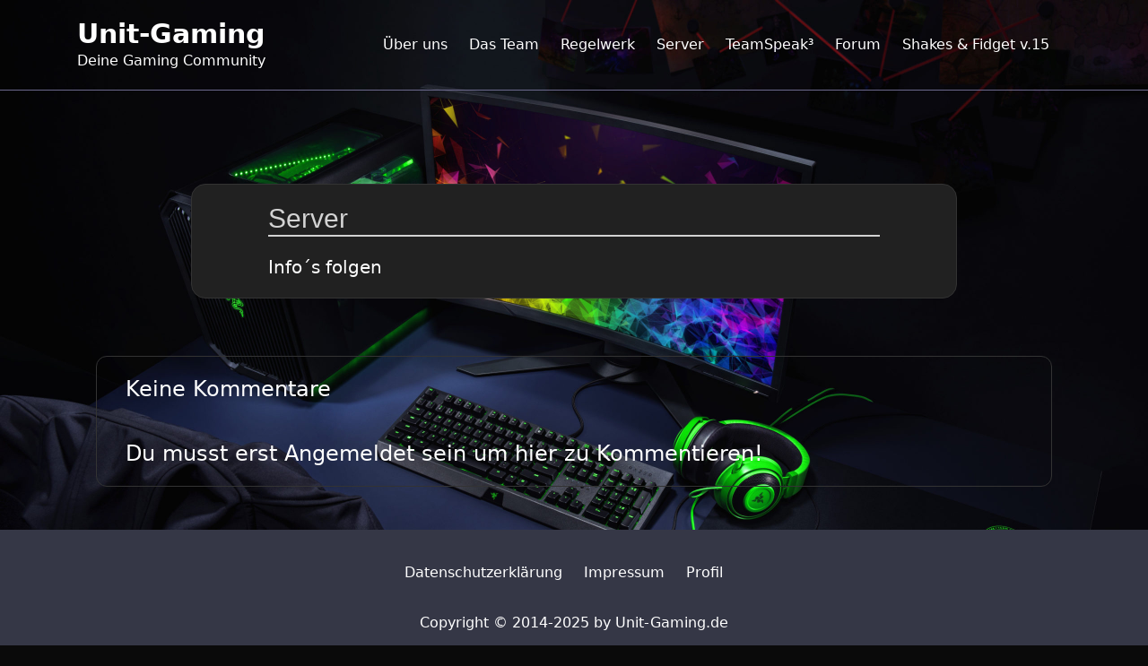

--- FILE ---
content_type: text/html; charset=UTF-8
request_url: https://unit-gaming.de/server/
body_size: 7170
content:
<!DOCTYPE html>
<html lang="de">
  <head>
    <meta http-equiv="X-UA-Compatible" content="IE=edge" />
    <meta name="viewport" content="width=device-width, initial-scale=1.0" />
    <meta charset="UTF-8"/> 
    <title>Server &#8211; Unit-Gaming</title>
<meta name='robots' content='max-image-preview:large' />
<link rel="alternate" type="application/rss+xml" title="Unit-Gaming &raquo; Feed" href="https://unit-gaming.de/feed/" />
<link rel="alternate" type="application/rss+xml" title="Unit-Gaming &raquo; Kommentar-Feed" href="https://unit-gaming.de/comments/feed/" />
<link rel="alternate" title="oEmbed (JSON)" type="application/json+oembed" href="https://unit-gaming.de/wp-json/oembed/1.0/embed?url=https%3A%2F%2Funit-gaming.de%2Fserver%2F" />
<link rel="alternate" title="oEmbed (XML)" type="text/xml+oembed" href="https://unit-gaming.de/wp-json/oembed/1.0/embed?url=https%3A%2F%2Funit-gaming.de%2Fserver%2F&#038;format=xml" />
<style id='wp-img-auto-sizes-contain-inline-css'>
img:is([sizes=auto i],[sizes^="auto," i]){contain-intrinsic-size:3000px 1500px}
/*# sourceURL=wp-img-auto-sizes-contain-inline-css */
</style>
<link rel='stylesheet' id='pie_notice_cs-css' href='https://unit-gaming.de/wp-content/plugins/pie-register/assets/css/pie_notice.css?ver=3.8.3.9' media='all' />
<link rel='stylesheet' id='hfe-widgets-style-css' href='https://unit-gaming.de/wp-content/plugins/header-footer-elementor/inc/widgets-css/frontend.css?ver=1.6.40' media='all' />
<style id='wp-emoji-styles-inline-css'>

	img.wp-smiley, img.emoji {
		display: inline !important;
		border: none !important;
		box-shadow: none !important;
		height: 1em !important;
		width: 1em !important;
		margin: 0 0.07em !important;
		vertical-align: -0.1em !important;
		background: none !important;
		padding: 0 !important;
	}
/*# sourceURL=wp-emoji-styles-inline-css */
</style>
<link rel='stylesheet' id='wp-block-library-css' href='https://unit-gaming.de/wp-includes/css/dist/block-library/style.min.css?ver=6.9' media='all' />
<style id='wp-block-paragraph-inline-css'>
.is-small-text{font-size:.875em}.is-regular-text{font-size:1em}.is-large-text{font-size:2.25em}.is-larger-text{font-size:3em}.has-drop-cap:not(:focus):first-letter{float:left;font-size:8.4em;font-style:normal;font-weight:100;line-height:.68;margin:.05em .1em 0 0;text-transform:uppercase}body.rtl .has-drop-cap:not(:focus):first-letter{float:none;margin-left:.1em}p.has-drop-cap.has-background{overflow:hidden}:root :where(p.has-background){padding:1.25em 2.375em}:where(p.has-text-color:not(.has-link-color)) a{color:inherit}p.has-text-align-left[style*="writing-mode:vertical-lr"],p.has-text-align-right[style*="writing-mode:vertical-rl"]{rotate:180deg}
/*# sourceURL=https://unit-gaming.de/wp-includes/blocks/paragraph/style.min.css */
</style>
<style id='global-styles-inline-css'>
:root{--wp--preset--aspect-ratio--square: 1;--wp--preset--aspect-ratio--4-3: 4/3;--wp--preset--aspect-ratio--3-4: 3/4;--wp--preset--aspect-ratio--3-2: 3/2;--wp--preset--aspect-ratio--2-3: 2/3;--wp--preset--aspect-ratio--16-9: 16/9;--wp--preset--aspect-ratio--9-16: 9/16;--wp--preset--color--black: #000000;--wp--preset--color--cyan-bluish-gray: #abb8c3;--wp--preset--color--white: #ffffff;--wp--preset--color--pale-pink: #f78da7;--wp--preset--color--vivid-red: #cf2e2e;--wp--preset--color--luminous-vivid-orange: #ff6900;--wp--preset--color--luminous-vivid-amber: #fcb900;--wp--preset--color--light-green-cyan: #7bdcb5;--wp--preset--color--vivid-green-cyan: #00d084;--wp--preset--color--pale-cyan-blue: #8ed1fc;--wp--preset--color--vivid-cyan-blue: #0693e3;--wp--preset--color--vivid-purple: #9b51e0;--wp--preset--gradient--vivid-cyan-blue-to-vivid-purple: linear-gradient(135deg,rgb(6,147,227) 0%,rgb(155,81,224) 100%);--wp--preset--gradient--light-green-cyan-to-vivid-green-cyan: linear-gradient(135deg,rgb(122,220,180) 0%,rgb(0,208,130) 100%);--wp--preset--gradient--luminous-vivid-amber-to-luminous-vivid-orange: linear-gradient(135deg,rgb(252,185,0) 0%,rgb(255,105,0) 100%);--wp--preset--gradient--luminous-vivid-orange-to-vivid-red: linear-gradient(135deg,rgb(255,105,0) 0%,rgb(207,46,46) 100%);--wp--preset--gradient--very-light-gray-to-cyan-bluish-gray: linear-gradient(135deg,rgb(238,238,238) 0%,rgb(169,184,195) 100%);--wp--preset--gradient--cool-to-warm-spectrum: linear-gradient(135deg,rgb(74,234,220) 0%,rgb(151,120,209) 20%,rgb(207,42,186) 40%,rgb(238,44,130) 60%,rgb(251,105,98) 80%,rgb(254,248,76) 100%);--wp--preset--gradient--blush-light-purple: linear-gradient(135deg,rgb(255,206,236) 0%,rgb(152,150,240) 100%);--wp--preset--gradient--blush-bordeaux: linear-gradient(135deg,rgb(254,205,165) 0%,rgb(254,45,45) 50%,rgb(107,0,62) 100%);--wp--preset--gradient--luminous-dusk: linear-gradient(135deg,rgb(255,203,112) 0%,rgb(199,81,192) 50%,rgb(65,88,208) 100%);--wp--preset--gradient--pale-ocean: linear-gradient(135deg,rgb(255,245,203) 0%,rgb(182,227,212) 50%,rgb(51,167,181) 100%);--wp--preset--gradient--electric-grass: linear-gradient(135deg,rgb(202,248,128) 0%,rgb(113,206,126) 100%);--wp--preset--gradient--midnight: linear-gradient(135deg,rgb(2,3,129) 0%,rgb(40,116,252) 100%);--wp--preset--font-size--small: 13px;--wp--preset--font-size--medium: 20px;--wp--preset--font-size--large: 36px;--wp--preset--font-size--x-large: 42px;--wp--preset--spacing--20: 0.44rem;--wp--preset--spacing--30: 0.67rem;--wp--preset--spacing--40: 1rem;--wp--preset--spacing--50: 1.5rem;--wp--preset--spacing--60: 2.25rem;--wp--preset--spacing--70: 3.38rem;--wp--preset--spacing--80: 5.06rem;--wp--preset--shadow--natural: 6px 6px 9px rgba(0, 0, 0, 0.2);--wp--preset--shadow--deep: 12px 12px 50px rgba(0, 0, 0, 0.4);--wp--preset--shadow--sharp: 6px 6px 0px rgba(0, 0, 0, 0.2);--wp--preset--shadow--outlined: 6px 6px 0px -3px rgb(255, 255, 255), 6px 6px rgb(0, 0, 0);--wp--preset--shadow--crisp: 6px 6px 0px rgb(0, 0, 0);}:where(.is-layout-flex){gap: 0.5em;}:where(.is-layout-grid){gap: 0.5em;}body .is-layout-flex{display: flex;}.is-layout-flex{flex-wrap: wrap;align-items: center;}.is-layout-flex > :is(*, div){margin: 0;}body .is-layout-grid{display: grid;}.is-layout-grid > :is(*, div){margin: 0;}:where(.wp-block-columns.is-layout-flex){gap: 2em;}:where(.wp-block-columns.is-layout-grid){gap: 2em;}:where(.wp-block-post-template.is-layout-flex){gap: 1.25em;}:where(.wp-block-post-template.is-layout-grid){gap: 1.25em;}.has-black-color{color: var(--wp--preset--color--black) !important;}.has-cyan-bluish-gray-color{color: var(--wp--preset--color--cyan-bluish-gray) !important;}.has-white-color{color: var(--wp--preset--color--white) !important;}.has-pale-pink-color{color: var(--wp--preset--color--pale-pink) !important;}.has-vivid-red-color{color: var(--wp--preset--color--vivid-red) !important;}.has-luminous-vivid-orange-color{color: var(--wp--preset--color--luminous-vivid-orange) !important;}.has-luminous-vivid-amber-color{color: var(--wp--preset--color--luminous-vivid-amber) !important;}.has-light-green-cyan-color{color: var(--wp--preset--color--light-green-cyan) !important;}.has-vivid-green-cyan-color{color: var(--wp--preset--color--vivid-green-cyan) !important;}.has-pale-cyan-blue-color{color: var(--wp--preset--color--pale-cyan-blue) !important;}.has-vivid-cyan-blue-color{color: var(--wp--preset--color--vivid-cyan-blue) !important;}.has-vivid-purple-color{color: var(--wp--preset--color--vivid-purple) !important;}.has-black-background-color{background-color: var(--wp--preset--color--black) !important;}.has-cyan-bluish-gray-background-color{background-color: var(--wp--preset--color--cyan-bluish-gray) !important;}.has-white-background-color{background-color: var(--wp--preset--color--white) !important;}.has-pale-pink-background-color{background-color: var(--wp--preset--color--pale-pink) !important;}.has-vivid-red-background-color{background-color: var(--wp--preset--color--vivid-red) !important;}.has-luminous-vivid-orange-background-color{background-color: var(--wp--preset--color--luminous-vivid-orange) !important;}.has-luminous-vivid-amber-background-color{background-color: var(--wp--preset--color--luminous-vivid-amber) !important;}.has-light-green-cyan-background-color{background-color: var(--wp--preset--color--light-green-cyan) !important;}.has-vivid-green-cyan-background-color{background-color: var(--wp--preset--color--vivid-green-cyan) !important;}.has-pale-cyan-blue-background-color{background-color: var(--wp--preset--color--pale-cyan-blue) !important;}.has-vivid-cyan-blue-background-color{background-color: var(--wp--preset--color--vivid-cyan-blue) !important;}.has-vivid-purple-background-color{background-color: var(--wp--preset--color--vivid-purple) !important;}.has-black-border-color{border-color: var(--wp--preset--color--black) !important;}.has-cyan-bluish-gray-border-color{border-color: var(--wp--preset--color--cyan-bluish-gray) !important;}.has-white-border-color{border-color: var(--wp--preset--color--white) !important;}.has-pale-pink-border-color{border-color: var(--wp--preset--color--pale-pink) !important;}.has-vivid-red-border-color{border-color: var(--wp--preset--color--vivid-red) !important;}.has-luminous-vivid-orange-border-color{border-color: var(--wp--preset--color--luminous-vivid-orange) !important;}.has-luminous-vivid-amber-border-color{border-color: var(--wp--preset--color--luminous-vivid-amber) !important;}.has-light-green-cyan-border-color{border-color: var(--wp--preset--color--light-green-cyan) !important;}.has-vivid-green-cyan-border-color{border-color: var(--wp--preset--color--vivid-green-cyan) !important;}.has-pale-cyan-blue-border-color{border-color: var(--wp--preset--color--pale-cyan-blue) !important;}.has-vivid-cyan-blue-border-color{border-color: var(--wp--preset--color--vivid-cyan-blue) !important;}.has-vivid-purple-border-color{border-color: var(--wp--preset--color--vivid-purple) !important;}.has-vivid-cyan-blue-to-vivid-purple-gradient-background{background: var(--wp--preset--gradient--vivid-cyan-blue-to-vivid-purple) !important;}.has-light-green-cyan-to-vivid-green-cyan-gradient-background{background: var(--wp--preset--gradient--light-green-cyan-to-vivid-green-cyan) !important;}.has-luminous-vivid-amber-to-luminous-vivid-orange-gradient-background{background: var(--wp--preset--gradient--luminous-vivid-amber-to-luminous-vivid-orange) !important;}.has-luminous-vivid-orange-to-vivid-red-gradient-background{background: var(--wp--preset--gradient--luminous-vivid-orange-to-vivid-red) !important;}.has-very-light-gray-to-cyan-bluish-gray-gradient-background{background: var(--wp--preset--gradient--very-light-gray-to-cyan-bluish-gray) !important;}.has-cool-to-warm-spectrum-gradient-background{background: var(--wp--preset--gradient--cool-to-warm-spectrum) !important;}.has-blush-light-purple-gradient-background{background: var(--wp--preset--gradient--blush-light-purple) !important;}.has-blush-bordeaux-gradient-background{background: var(--wp--preset--gradient--blush-bordeaux) !important;}.has-luminous-dusk-gradient-background{background: var(--wp--preset--gradient--luminous-dusk) !important;}.has-pale-ocean-gradient-background{background: var(--wp--preset--gradient--pale-ocean) !important;}.has-electric-grass-gradient-background{background: var(--wp--preset--gradient--electric-grass) !important;}.has-midnight-gradient-background{background: var(--wp--preset--gradient--midnight) !important;}.has-small-font-size{font-size: var(--wp--preset--font-size--small) !important;}.has-medium-font-size{font-size: var(--wp--preset--font-size--medium) !important;}.has-large-font-size{font-size: var(--wp--preset--font-size--large) !important;}.has-x-large-font-size{font-size: var(--wp--preset--font-size--x-large) !important;}
/*# sourceURL=global-styles-inline-css */
</style>

<style id='classic-theme-styles-inline-css'>
/*! This file is auto-generated */
.wp-block-button__link{color:#fff;background-color:#32373c;border-radius:9999px;box-shadow:none;text-decoration:none;padding:calc(.667em + 2px) calc(1.333em + 2px);font-size:1.125em}.wp-block-file__button{background:#32373c;color:#fff;text-decoration:none}
/*# sourceURL=/wp-includes/css/classic-themes.min.css */
</style>
<link rel='stylesheet' id='af-fontawesome-css' href='https://unit-gaming.de/wp-content/plugins/asgaros-forum/libs/fontawesome/css/all.min.css?ver=2.9.0' media='all' />
<link rel='stylesheet' id='af-fontawesome-compat-v4-css' href='https://unit-gaming.de/wp-content/plugins/asgaros-forum/libs/fontawesome/css/v4-shims.min.css?ver=2.9.0' media='all' />
<link rel='stylesheet' id='af-widgets-css' href='https://unit-gaming.de/wp-content/plugins/asgaros-forum/skin/widgets.css?ver=2.9.0' media='all' />
<link rel='stylesheet' id='hfe-style-css' href='https://unit-gaming.de/wp-content/plugins/header-footer-elementor/assets/css/header-footer-elementor.css?ver=1.6.40' media='all' />
<link rel='stylesheet' id='elementor-icons-css' href='https://unit-gaming.de/wp-content/plugins/elementor/assets/lib/eicons/css/elementor-icons.min.css?ver=5.30.0' media='all' />
<link rel='stylesheet' id='elementor-frontend-css' href='https://unit-gaming.de/wp-content/plugins/elementor/assets/css/frontend-lite.min.css?ver=3.23.4' media='all' />
<link rel='stylesheet' id='swiper-css' href='https://unit-gaming.de/wp-content/plugins/elementor/assets/lib/swiper/v8/css/swiper.min.css?ver=8.4.5' media='all' />
<link rel='stylesheet' id='elementor-post-61-css' href='https://unit-gaming.de/wp-content/uploads/elementor/css/post-61.css?ver=1725090705' media='all' />
<link rel='stylesheet' id='tailwindcss-css' href='https://unit-gaming.de/wp-content/themes/games-online/style.css?ver=6.9' media='all' />
<link rel='stylesheet' id='google-fonts-1-css' href='https://fonts.googleapis.com/css?family=Roboto%3A100%2C100italic%2C200%2C200italic%2C300%2C300italic%2C400%2C400italic%2C500%2C500italic%2C600%2C600italic%2C700%2C700italic%2C800%2C800italic%2C900%2C900italic%7CRoboto+Slab%3A100%2C100italic%2C200%2C200italic%2C300%2C300italic%2C400%2C400italic%2C500%2C500italic%2C600%2C600italic%2C700%2C700italic%2C800%2C800italic%2C900%2C900italic&#038;display=auto&#038;ver=6.9' media='all' />
<link rel="preconnect" href="https://fonts.gstatic.com/" crossorigin><link rel="https://api.w.org/" href="https://unit-gaming.de/wp-json/" /><link rel="alternate" title="JSON" type="application/json" href="https://unit-gaming.de/wp-json/wp/v2/pages/374" /><link rel="EditURI" type="application/rsd+xml" title="RSD" href="https://unit-gaming.de/xmlrpc.php?rsd" />
<meta name="generator" content="WordPress 6.9" />
<link rel="canonical" href="https://unit-gaming.de/server/" />
<link rel='shortlink' href='https://unit-gaming.de/?p=374' />
<meta name="generator" content="Elementor 3.23.4; features: e_optimized_css_loading, additional_custom_breakpoints, e_lazyload; settings: css_print_method-external, google_font-enabled, font_display-auto">
			<style>
				.e-con.e-parent:nth-of-type(n+4):not(.e-lazyloaded):not(.e-no-lazyload),
				.e-con.e-parent:nth-of-type(n+4):not(.e-lazyloaded):not(.e-no-lazyload) * {
					background-image: none !important;
				}
				@media screen and (max-height: 1024px) {
					.e-con.e-parent:nth-of-type(n+3):not(.e-lazyloaded):not(.e-no-lazyload),
					.e-con.e-parent:nth-of-type(n+3):not(.e-lazyloaded):not(.e-no-lazyload) * {
						background-image: none !important;
					}
				}
				@media screen and (max-height: 640px) {
					.e-con.e-parent:nth-of-type(n+2):not(.e-lazyloaded):not(.e-no-lazyload),
					.e-con.e-parent:nth-of-type(n+2):not(.e-lazyloaded):not(.e-no-lazyload) * {
						background-image: none !important;
					}
				}
			</style>
			<style id="custom-background-css">
body.custom-background { background-color: #0a0a0a; background-image: url("https://unit-gaming.de/wp-content/uploads/2022/02/wallpaperuse.com-gaming-setup-wallpaper-805177-scaled.jpg"); background-position: left top; background-size: cover; background-repeat: no-repeat; background-attachment: fixed; }
</style>
	<link rel="icon" href="https://unit-gaming.de/wp-content/uploads/2024/12/cropped-UG_Logo_Neu_ohne_HG-1-32x32.png" sizes="32x32" />
<link rel="icon" href="https://unit-gaming.de/wp-content/uploads/2024/12/cropped-UG_Logo_Neu_ohne_HG-1-192x192.png" sizes="192x192" />
<link rel="apple-touch-icon" href="https://unit-gaming.de/wp-content/uploads/2024/12/cropped-UG_Logo_Neu_ohne_HG-1-180x180.png" />
<meta name="msapplication-TileImage" content="https://unit-gaming.de/wp-content/uploads/2024/12/cropped-UG_Logo_Neu_ohne_HG-1-270x270.png" />
  </head>
  <body  id="body-main"  class="wp-singular page-template-default page page-id-374 custom-background wp-custom-logo wp-embed-responsive wp-theme-games-online bg-gray-theme ehf-template-games-online ehf-stylesheet-games-online elementor-default elementor-kit-61 elementor-page elementor-page-374">
    <a class="skip-link screen-reader-text" href="#content">
Skip to content</a>
    <header class="rounded-none border-b border-solid border-purple-border p-5">
      <nav role="navigation">
      <div class="flex md:flex-row justify-around items-center text-white text-xl md:text-2xl lg:text-3xl">
        <div class="flex flex-col ">
        <a  class="no-underline-heading font-bold capitalize focus:underline" href="/">Unit-Gaming </a>
        <p class="text-base">Deine Gaming Community</p>
        </div>
        
        <div>
          
          <ul id="main-menu" class="navigation-main hidden md:flex flex-row text-white items-center justify-center  text-base "><li id="menu-item-223" class="menu-item menu-item-type-post_type menu-item-object-page menu-item-223"><a href="https://unit-gaming.de/ueber-uns/">Über uns</a></li>
<li id="menu-item-86" class="menu-item menu-item-type-post_type menu-item-object-page menu-item-86"><a href="https://unit-gaming.de/team/">Das Team</a></li>
<li id="menu-item-209" class="menu-item menu-item-type-post_type menu-item-object-page menu-item-has-children menu-item-209"><a href="https://unit-gaming.de/regelwerk/">Regelwerk</a>
<ul class="sub-menu">
	<li id="menu-item-212" class="menu-item menu-item-type-post_type menu-item-object-page menu-item-212"><a href="https://unit-gaming.de/forum-regeln/">Forum Regeln</a></li>
	<li id="menu-item-186" class="menu-item menu-item-type-post_type menu-item-object-page menu-item-186"><a href="https://unit-gaming.de/regeln/">TeamSpeak³ Regeln</a></li>
</ul>
</li>
<li id="menu-item-376" class="menu-item menu-item-type-post_type menu-item-object-page current-menu-item page_item page-item-374 current_page_item menu-item-376"><a href="https://unit-gaming.de/server/" aria-current="page">Server</a></li>
<li id="menu-item-87" class="menu-item menu-item-type-post_type menu-item-object-page menu-item-87"><a href="https://unit-gaming.de/teamspeak%c2%b3/">TeamSpeak³</a></li>
<li id="menu-item-431" class="menu-item menu-item-type-post_type menu-item-object-page menu-item-431"><a href="https://unit-gaming.de/forum-2/">Forum</a></li>
<li id="menu-item-7973" class="menu-item menu-item-type-custom menu-item-object-custom menu-item-7973"><a href="https://game.unit-gaming.de/">Shakes &#038; Fidget v.15</a></li>
</ul>          </div>
          
          
       <button
            id="hamburger-button"
            class="block md:hidden cursor-pointer "
            onclick="gamesOnline_toggleHamburger();"
            aria-controls="hidden-main-menu" 
            aria-expanded="false"
          >
            <div class="w-9 h-1 bg-white mx-0 my-1"></div>
            <div class="w-9 h-1 bg-white mx-0 my-1"></div>
            <div class="w-9 h-1 bg-white mx-0 my-1"></div>
          </button>
         
         
       </div> 
       <div id="hidden-menu" class="hidden md:hidden " >
                    <div class="menu-home-container"><ul id="hidden-main-menu" class="navigation-hidden flex flex-col text-white font-sans text-base justify-center items-center p-7"><li class="menu-item menu-item-type-post_type menu-item-object-page menu-item-223"><a href="https://unit-gaming.de/ueber-uns/">Über uns</a></li>
<li class="menu-item menu-item-type-post_type menu-item-object-page menu-item-86"><a href="https://unit-gaming.de/team/">Das Team</a></li>
<li class="menu-item menu-item-type-post_type menu-item-object-page menu-item-has-children menu-item-209"><a href="https://unit-gaming.de/regelwerk/">Regelwerk</a>
<ul class="sub-menu">
	<li class="menu-item menu-item-type-post_type menu-item-object-page menu-item-212"><a href="https://unit-gaming.de/forum-regeln/">Forum Regeln</a></li>
	<li class="menu-item menu-item-type-post_type menu-item-object-page menu-item-186"><a href="https://unit-gaming.de/regeln/">TeamSpeak³ Regeln</a></li>
</ul>
</li>
<li class="menu-item menu-item-type-post_type menu-item-object-page current-menu-item page_item page-item-374 current_page_item menu-item-376"><a href="https://unit-gaming.de/server/" aria-current="page">Server</a></li>
<li class="menu-item menu-item-type-post_type menu-item-object-page menu-item-87"><a href="https://unit-gaming.de/teamspeak%c2%b3/">TeamSpeak³</a></li>
<li class="menu-item menu-item-type-post_type menu-item-object-page menu-item-431"><a href="https://unit-gaming.de/forum-2/">Forum</a></li>
<li class="menu-item menu-item-type-custom menu-item-object-custom menu-item-7973"><a href="https://game.unit-gaming.de/">Shakes &#038; Fidget v.15</a></li>
</ul></div>        </div>
      
        </nav>
    </header><div id="content" class="flex flex-col w-full mx-auto md:flex-row">
                          <div class="pt-16 w-3/4 z-10 h-auto mx-auto lg:w-5/12">
             
                               
              </div>
             
              </div>
                
          </div>
      </main>
      <section>
          <div class="page-main w-4/5 h-auto mx-auto mb-10 mt-10 rounded-2xl lg:w-2/3">
          <p   class="page-main-2 text-ms text-left w-4/5 mx-auto mt-5 lg:text-3xl mb-5 ">Server </p>
          <div class="w-full h-auto lg:ml-24">
                                  </div>
          <div s class=" text-ms text-left w-4/5  mx-auto mt-5 mb-5 lg:text-xl break-normal">
<p>Info´s folgen</p>
</div>
             
          </div>

      </section>
     
            
      <div  class="comments-border flex flex-col w-5/6 h-auto mx-auto mt-16 border-solid rounded-xl mb-12">
     
      <span class="comments-holder"> 





<p  class="p-5 text-2xl ml-3">Keine Kommentare</p>

<p class="comments-logged-in p-5 text-2xl ml-3 ">Du musst erst Angemeldet sein um hier zu Kommentieren!</p>





 </span>
      </div>

<script type="speculationrules">
{"prefetch":[{"source":"document","where":{"and":[{"href_matches":"/*"},{"not":{"href_matches":["/wp-*.php","/wp-admin/*","/wp-content/uploads/*","/wp-content/*","/wp-content/plugins/*","/wp-content/themes/games-online/*","/*\\?(.+)"]}},{"not":{"selector_matches":"a[rel~=\"nofollow\"]"}},{"not":{"selector_matches":".no-prefetch, .no-prefetch a"}}]},"eagerness":"conservative"}]}
</script>
			<script type='text/javascript'>
				const lazyloadRunObserver = () => {
					const lazyloadBackgrounds = document.querySelectorAll( `.e-con.e-parent:not(.e-lazyloaded)` );
					const lazyloadBackgroundObserver = new IntersectionObserver( ( entries ) => {
						entries.forEach( ( entry ) => {
							if ( entry.isIntersecting ) {
								let lazyloadBackground = entry.target;
								if( lazyloadBackground ) {
									lazyloadBackground.classList.add( 'e-lazyloaded' );
								}
								lazyloadBackgroundObserver.unobserve( entry.target );
							}
						});
					}, { rootMargin: '200px 0px 200px 0px' } );
					lazyloadBackgrounds.forEach( ( lazyloadBackground ) => {
						lazyloadBackgroundObserver.observe( lazyloadBackground );
					} );
				};
				const events = [
					'DOMContentLoaded',
					'elementor/lazyload/observe',
				];
				events.forEach( ( event ) => {
					document.addEventListener( event, lazyloadRunObserver );
				} );
			</script>
			<script src="https://unit-gaming.de/wp-content/themes/games-online/src/scripts/script.js?ver=1.0.0" id="gamesOnline_hamburger-js"></script>
<script id="wp-emoji-settings" type="application/json">
{"baseUrl":"https://s.w.org/images/core/emoji/17.0.2/72x72/","ext":".png","svgUrl":"https://s.w.org/images/core/emoji/17.0.2/svg/","svgExt":".svg","source":{"concatemoji":"https://unit-gaming.de/wp-includes/js/wp-emoji-release.min.js?ver=6.9"}}
</script>
<script type="module">
/*! This file is auto-generated */
const a=JSON.parse(document.getElementById("wp-emoji-settings").textContent),o=(window._wpemojiSettings=a,"wpEmojiSettingsSupports"),s=["flag","emoji"];function i(e){try{var t={supportTests:e,timestamp:(new Date).valueOf()};sessionStorage.setItem(o,JSON.stringify(t))}catch(e){}}function c(e,t,n){e.clearRect(0,0,e.canvas.width,e.canvas.height),e.fillText(t,0,0);t=new Uint32Array(e.getImageData(0,0,e.canvas.width,e.canvas.height).data);e.clearRect(0,0,e.canvas.width,e.canvas.height),e.fillText(n,0,0);const a=new Uint32Array(e.getImageData(0,0,e.canvas.width,e.canvas.height).data);return t.every((e,t)=>e===a[t])}function p(e,t){e.clearRect(0,0,e.canvas.width,e.canvas.height),e.fillText(t,0,0);var n=e.getImageData(16,16,1,1);for(let e=0;e<n.data.length;e++)if(0!==n.data[e])return!1;return!0}function u(e,t,n,a){switch(t){case"flag":return n(e,"\ud83c\udff3\ufe0f\u200d\u26a7\ufe0f","\ud83c\udff3\ufe0f\u200b\u26a7\ufe0f")?!1:!n(e,"\ud83c\udde8\ud83c\uddf6","\ud83c\udde8\u200b\ud83c\uddf6")&&!n(e,"\ud83c\udff4\udb40\udc67\udb40\udc62\udb40\udc65\udb40\udc6e\udb40\udc67\udb40\udc7f","\ud83c\udff4\u200b\udb40\udc67\u200b\udb40\udc62\u200b\udb40\udc65\u200b\udb40\udc6e\u200b\udb40\udc67\u200b\udb40\udc7f");case"emoji":return!a(e,"\ud83e\u1fac8")}return!1}function f(e,t,n,a){let r;const o=(r="undefined"!=typeof WorkerGlobalScope&&self instanceof WorkerGlobalScope?new OffscreenCanvas(300,150):document.createElement("canvas")).getContext("2d",{willReadFrequently:!0}),s=(o.textBaseline="top",o.font="600 32px Arial",{});return e.forEach(e=>{s[e]=t(o,e,n,a)}),s}function r(e){var t=document.createElement("script");t.src=e,t.defer=!0,document.head.appendChild(t)}a.supports={everything:!0,everythingExceptFlag:!0},new Promise(t=>{let n=function(){try{var e=JSON.parse(sessionStorage.getItem(o));if("object"==typeof e&&"number"==typeof e.timestamp&&(new Date).valueOf()<e.timestamp+604800&&"object"==typeof e.supportTests)return e.supportTests}catch(e){}return null}();if(!n){if("undefined"!=typeof Worker&&"undefined"!=typeof OffscreenCanvas&&"undefined"!=typeof URL&&URL.createObjectURL&&"undefined"!=typeof Blob)try{var e="postMessage("+f.toString()+"("+[JSON.stringify(s),u.toString(),c.toString(),p.toString()].join(",")+"));",a=new Blob([e],{type:"text/javascript"});const r=new Worker(URL.createObjectURL(a),{name:"wpTestEmojiSupports"});return void(r.onmessage=e=>{i(n=e.data),r.terminate(),t(n)})}catch(e){}i(n=f(s,u,c,p))}t(n)}).then(e=>{for(const n in e)a.supports[n]=e[n],a.supports.everything=a.supports.everything&&a.supports[n],"flag"!==n&&(a.supports.everythingExceptFlag=a.supports.everythingExceptFlag&&a.supports[n]);var t;a.supports.everythingExceptFlag=a.supports.everythingExceptFlag&&!a.supports.flag,a.supports.everything||((t=a.source||{}).concatemoji?r(t.concatemoji):t.wpemoji&&t.twemoji&&(r(t.twemoji),r(t.wpemoji)))});
//# sourceURL=https://unit-gaming.de/wp-includes/js/wp-emoji-loader.min.js
</script>

<footer>
           <div  class="footer mt-10 flex w-full xl:h-40 flex-col">

            <p class="text-sm uppercase text-white mx-auto font-bold w-10 mt-4 font-bold mb-5"></p>
           
          
           
          <div class="menu-footer-container"><ul id="footer-menu" class="navigation-main navigation-footer flex flex-row text-white items-center justify-center font-sans text-base mt+4"><li id="menu-item-157" class="menu-item menu-item-type-post_type menu-item-object-page menu-item-privacy-policy menu-item-157"><a rel="privacy-policy" href="https://unit-gaming.de/datenschutzerklaerung/">Datenschutzerklärung</a></li>
<li id="menu-item-251" class="menu-item menu-item-type-post_type menu-item-object-page menu-item-251"><a href="https://unit-gaming.de/impressum/">Impressum</a></li>
<li id="menu-item-544" class="menu-item menu-item-type-post_type menu-item-object-page menu-item-has-children menu-item-544"><a href="https://unit-gaming.de/profil/">Profil</a>
<ul class="sub-menu">
	<li id="menu-item-547" class="menu-item menu-item-type-post_type menu-item-object-page menu-item-547"><a href="https://unit-gaming.de/einloggen/">Einloggen</a></li>
	<li id="menu-item-546" class="menu-item menu-item-type-post_type menu-item-object-page menu-item-546"><a href="https://unit-gaming.de/registrierung/">Registrierung</a></li>
	<li id="menu-item-545" class="menu-item menu-item-type-post_type menu-item-object-page menu-item-545"><a href="https://unit-gaming.de/passwort-vergessen/">Passwort vergessen</a></li>
</ul>
</li>
</ul></div>          
          
          <div class="w-full text-center hover:underline focus:underline"><p class="mx-auto mt-8  mb-2">Copyright © 2014-2025  by Unit-Gaming.de</p></div>           </div>
       </footer>
   
  </body>
</html>

--- FILE ---
content_type: application/javascript
request_url: https://unit-gaming.de/wp-content/themes/games-online/src/scripts/script.js?ver=1.0.0
body_size: 252
content:
function gamesOnline_toggleHamburger() {
  const hamburger = document.getElementById("hamburger-button");
  const hiddenMenu = document.getElementById("hidden-menu");

  const hiddenMenuUL = document.getElementById("hidden-main-menu");

  const hiddenMenu_Elements = hiddenMenuUL.children;

  if (hiddenMenu.classList.contains("hidden")) {
    hiddenMenu.classList.replace("hidden", "block");

    hamburger.setAttribute("aria-expanded", "false");
  } else {
    hiddenMenu.classList.replace("block", "hidden");
    hamburger.setAttribute("aria-expanded", "true");
  }
}
